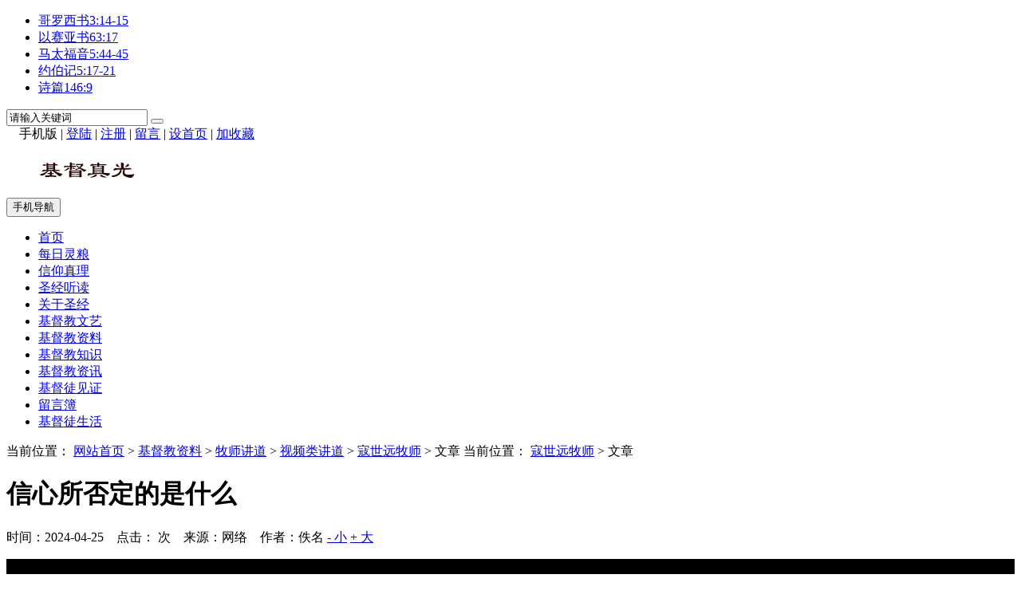

--- FILE ---
content_type: text/html; Charset=UTF-8
request_url: https://sdldjz.com/show.asp?id=2010
body_size: 5641
content:

<!DOCTYPE html>
<html>
<head>
<meta http-equiv="Content-Type" content="text/html; charset=utf-8" />

<meta http-equiv="X-UA-Compatible" content="IE=Edge,chrome=1">
<meta name="format-detection" content="telephone=no,email=no,address=no" />

<meta name="viewport" content="width=device-width, initial-scale=1">

<meta name="renderer" content="webkit">
<meta name="applicable-device" content="pc,mobile">
<script type="text/javascript" src="./inc/isclose.asp?l=./"></script>
<script type="text/javascript" src="./skin/default/js/jquery.min.js"></script>
<script type="text/javascript" src="./skin/default/js/bootstrap.min.js"></script>
<link href="./skin/default/css/bootstrap.min.css" rel="stylesheet">
<link href="./skin/default/style.css" rel="stylesheet">
<script type="text/javascript" src="./js/msclass.js"></script>
<script type="text/javascript" src="./js/jquery.event.move.js"></script>
<!--[if lt IE 9]>
<script src="./skin/default/js/html5shiv.min.js"></script>
<script src="./skin/default/js/respond.min.js"></script>
<![endif]-->
<link rel="shortcut icon" type="image/x-icon" href="./favicon.ico">
<link rel="bookmark" type="image/x-icon" href="./favicon.ico">

<link href="./skin/default/mediastyle.css" rel="stylesheet">

<title>信心所否定的是什么_寇世远牧师_基督真光--------那光是真光，照亮一切生在世上的人(约翰福音 1:9 )</title>
<meta name="Keywords" content="">
<meta name="Description" content="">
<script type="text/javascript" src="./js/qrcode.js"></script>
</head>
<body>
<script>
function showHide0123(obj)
{obj.style.display = obj.style.display == "none" ? "block" : "none";}
</script>

<div class="trtopbar" id="trtopbar178888">
<div class="container trtop" id="trrolltext178888">
    <div id="notice" class="trtopnotice trfl">
      <ul id="noticecontent">
<li><a href="./show.asp?id=3369" title="哥罗西书3:14-15">哥罗西书3:14-15</a></li>
<li><a href="./show.asp?id=3368" title="以赛亚书63:17">以赛亚书63:17</a></li>
<li><a href="./show.asp?id=3367" title="马太福音5:44-45">马太福音5:44-45</a></li>
<li><a href="./show.asp?id=3366" title="约伯记5:17-21">约伯记5:17-21</a></li>
<li><a href="./show.asp?id=3365" title="诗篇146:9">诗篇146:9</a></li>
      </ul>
    </div>
    <script type="text/javascript">
new Marquee(["notice","noticecontent"],0,2,400,35,20,4000,3000,35,0)
</script>

<div class="trtop2 trfr clearfix" id="trtop2">
<form action="./trsearch.asp" target="_blank" name="formsc1" id="formsc1" method="get" onsubmit="return checksearch(this)">
<input name="keywords" type="text" class="trsearchs trfl" id="keywords"  onfocus="this.value='';" onblur="if(this.value.length < 1) this.value='请输入关键词';" value="请输入关键词" maxlength="30" />
<button type="submit" class="trsearchbt trfl "> <span class="glyphicon glyphicon-search" aria-hidden="true"></span> </button>
</form>
</div>

<div class="trtop3 trfr" id="trtoplink178888"> <span style="position:relative;z-index:100">　<div id="qrcodeyl" style="position:absolute;top:30px;z-index:100;left:-90px;display:none;border:5px solid #fff;padding:0;margin:0;width:200px;height:200px;"></div></span><span id="phonepageyl" onMouseOver="showHide0123(qrcodeyl)" onMouseOut="showHide0123(qrcodeyl)">手机版</span> | <script>var qrcode = new QRCode('qrcodeyl', {
  text: 'http://sdldjz.com',
  width: 200,
  height: 200,
  colorDark : '#000000',
  colorLight : '#ffffff',
  correctLevel : QRCode.CorrectLevel.H
});</script> 
<span id="unamequit"><a href="./user/login.asp" id="uname">登陆</a> | <a href="./user/reg.asp" id="quit" >注册</a> |</span> <a href="./user/book.asp">留言</a> | <a onclick="SetHome(window.location)" href="javascript:void(0);" target="_self">设首页</a> | <a onclick="AddFavorite(window.location,document.title)" href="javascript:void(0);" target="_self">加收藏</a> <script type="text/javascript">changeloginreg()</script> </div>
</div>
</div>

<nav class="navbar navbar-default trnavbar">
<div class="container trlogoother " id="trlogoother">

<div class="trlogor trad1" id="trlogoright178888"><script type="text/javascript"> _55tr_com('tr1')</script></div>
<div class="trlogo clearfix" id="trlogodiv">
<table id="trlogotb">
<tr>
<td align="left" valign="middle" ><a href="./" title=""><img src="./upfiles/image/202212/20221222223747024702.jpg" alt="" width="" height=""/></a></td>
</tr>
</table>

<button type="button" class="navbar-toggle trmnavbtn" data-toggle="collapse" data-target="#navbar-collapse"> <span class="sr-only">手机导航</span> <span class="icon-bar"></span> <span class="icon-bar"></span> <span class="icon-bar"></span> </button>

</div>
</div>
<script type="text/javascript">
function trautoLogoPlace(){
if (document.body.clientWidth>=1200 ){
otrlogotb=document.getElementById("trlogotb")
trlogoother=document.getElementById("trlogoother")
trlogodiv=document.getElementById("trlogodiv")
otrlogotb.style.height =trlogoother.offsetHeight+'px'
otrlogotb.style.width =(trlogodiv.offsetWidth)+'px'
}
}
trautoLogoPlace()
//window.onresize=function(){trautoLogoPlace()}
</script>

<div class="trnav" id="trnav178888">
<div class="container">
<div class="collapse navbar-collapse trcollapse" id="navbar-collapse">
<div class="trrow1200">
<ul class="nav navbar-nav trnavul">
<li class="trnobg"><a href="./" target="_self" >首页</a></li>
<li><a href="./list.asp?id=1" >每日灵粮</a></li>
<li><a href="./list.asp?id=2" >信仰真理</a></li>
<li><a href="./list.asp?id=3" >圣经听读</a></li>
<li><a href="./list.asp?id=9" >关于圣经</a></li>
<li><a href="./list.asp?id=7" >基督教文艺</a></li>
<li><a href="./list.asp?id=4" class="trnavac">基督教资料</a></li>
<li><a href="./list.asp?id=12" >基督教知识</a></li>
<li><a href="./list.asp?id=5" >基督教资讯</a></li>
<li><a href="./list.asp?id=6" >基督徒见证</a></li>
<li><a href="http://sdldjz.com/user/book.asp" >留言簿</a></li>
<li><a href="./list.asp?id=8" >基督徒生活</a></li>
</ul>
</div>
</div>
</div>
</div>
</nav>

<div class="container">
<div class="trad3"> 
<script type="text/javascript"> _55tr_com('tr3')</script> 
</div>
<div class="trad3 clearfix"> 
<script type="text/javascript"> _55tr_com('tr9')</script> 
</div>
</div>

<div class="container trblock " id="trblock178888">
<div class="col-lg-9  trrow1199 trmarb1199 trshow trovh " id="trleft178888">
<div class="trshowtitle1 trovh"><span class="trcrumbs">当前位置： <a href="./">网站首页</a> &gt;
<a href="./list.asp?id=4" >基督教资料</a>   > <a href="./list.asp?id=21" >牧师讲道</a>   > <a href="./list.asp?id=23" >视频类讲道</a>   > <a href="./list.asp?id=313" >寇世远牧师</a>  
&gt; 文章 </span><span class="trmcrumbs">当前位置： <a href="./list.asp?id=313">寇世远牧师</a> &gt; 文章</span></div>
<div class="publicnr trmar2">
<div class="trcontentbox " id="trcontentbox178888">
<h1>信心所否定的是什么</h1>
<p class="trinfo trmar1 clearfix"> <span class="trfl">时间：2024-04-25 &nbsp;&nbsp; 点击：</span><span id="clicks" class="trfl"></span> 
<script type="text/javascript" src="./inc/clicks.asp?id=2010" ></script> 
<span class="trfl">次 &nbsp;&nbsp; </span><span class="trfl trcomfrom">来源：网络 &nbsp;&nbsp; 作者：佚名</span> <span class="trfr"><a href="javascript:void(0)" onClick="setFontsize(0,'trcontenttd')">- 小</a> <a href="javascript:void(0)" onClick="setFontsize(1,'trcontenttd')" >+ 大</a></span></p>
<div class="trcontent" id="trcontent">
<table width="100%" border="0" cellspacing="0" cellpadding="0">
<tr>
<td class="trcontenttd" id="trcontenttd"><iframe src="https://vip.123pan.cn/1833709531/teaching/%E5%AF%87%E4%B8%96%E8%BF%9C/ksy0002.mp4" scrolling="no" frameborder="0" allowfullscreen="true" width="100%" height="450" title="嵌入的代码"></iframe>
</td>
</tr>
</table>

</div>
</div>
<div class="visible-lg-block" style=" width:90%; height:40px; margin:10px auto; text-align:center;" id="trshowshare178888"><script type="text/javascript" src="./crinc/showshare.asp?l=./"></script></div>
<p class="trnearnews">
上一篇：<a href="./show.asp?id=2009">何为信心</a>
</p>      
<p class="trnearnews">
下一篇：<a href="./show.asp?id=2011">信心从何而来</a>
</p>      
</div>
<div class="" id="showcomment"> </div>
<script id="dataload"  type="text/javascript" src="./inc/comment.asp?id=2010"></script>
</div>
<div class="col-lg-3  trrow1199 trlistright" id="trlistright178888">

<div class=" trmar2 clearfix">
 <ul class="trlistnav">
 <li class="tractive"><a href="./list.asp?id=313" target="_self">寇世远牧师</a></li>
 <li ><a href="./list.asp?id=315" target="_self">唐崇荣牧师</a></li>
 <li ><a href="./list.asp?id=317" target="_self">寇绍恩牧师</a></li>
 <li ><a href="./list.asp?id=318" target="_self">吴勇牧师</a></li>
 <li ><a href="./list.asp?id=319" target="_self">远志明牧师</a></li>
 <li ><a href="./list.asp?id=320" target="_self">冯秉诚牧师</a></li>
 <li ><a href="./list.asp?id=321" target="_self">大卫鲍森牧师</a></li>
 <li ><a href="./list.asp?id=322" target="_self">江守道等牧师</a></li>
 <li ><a href="./list.asp?id=323" target="_self">林献羔牧师</a></li>
 <li ><a href="./list.asp?id=324" target="_self">叶光明牧师</a></li>
 <li ><a href="./list.asp?id=325" target="_self">刘东崐牧师</a></li>
 <li ><a href="./list.asp?id=326" target="_self">刘志雄牧师</a></li>
 <li ><a href="./list.asp?id=327" target="_self">麦希真牧师</a></li>
 <li ><a href="./list.asp?id=328" target="_self">庄祖鲲牧师</a></li>
 <li ><a href="./list.asp?id=329" target="_self">陈希曾牧师</a></li>
 <li ><a href="./list.asp?id=330" target="_self">徐兴言牧师</a></li>
 <li ><a href="./list.asp?id=331" target="_self">张路加牧师</a></li>
 <li ><a href="./list.asp?id=332" target="_self">于力工等牧师</a></li>
 <li ><a href="./list.asp?id=333" target="_self">李天恩（李慕圣）..</a></li>
 <li ><a href="./list.asp?id=334" target="_self">洪予健牧师</a></li>
 <li ><a href="./list.asp?id=335" target="_self">刘同苏牧师</a></li>
 <li ><a href="./list.asp?id=336" target="_self">王明道牧师</a></li>
 <li ><a href="./list.asp?id=337" target="_self">陈佐人牧师</a></li>
 <li ><a href="./list.asp?id=338" target="_self">以巴弗牧师</a></li>
 <li ><a href="./list.asp?id=339" target="_self">杨心斐牧师</a></li>
 <li ><a href="./list.asp?id=340" target="_self">边云波牧师</a></li>
 <li ><a href="./list.asp?id=341" target="_self">于宏洁等牧师</a></li>
 <li ><a href="./list.asp?id=342" target="_self">陈明牧师</a></li>
 <li ><a href="./list.asp?id=343" target="_self">Dr. Gary Tuc..</a></li>
 <li ><a href="./list.asp?id=344" target="_self">Bro.kyle Allen牧..</a></li>
 </ul>

</div>
<div class="trad4 trovh trmar2 "><script type="text/javascript">_55tr_com("tr6");</script></div>

<div class="trsmallblock1 clearfix trmar2">
<div class="trlisttitle2 trfont1"> 热门文章 </div>
    <ul class="trsmallblock1ul">
<li><a href="./show.asp?id=787" title="主必再来">主必再来</a></li>
<li><a href="./show.asp?id=703" title="走二里路">走二里路</a></li>
<li><a href="./show.asp?id=788" title="爱：恒久忍耐又有恩慈">爱：恒久忍耐又有恩慈</a></li>
<li><a href="./show.asp?id=706" title="生命的改变">生命的改变</a></li>
<li><a href="./show.asp?id=705" title="对付疾病的智慧">对付疾病的智慧</a></li>
      </ul>

</div>

<div class="trad4 trovh trmar2"><script type="text/javascript">_55tr_com("tr7");</script></div>

<div class="trsmallblock1 clearfix trmar2">
<div class="trlisttitle2 trfont1"> 最新文章 </div>
    <ul class="trsmallblock1ul">
<li><a href="./show.asp?id=2040" title="灵性的七种疾病--不能平衡">灵性的七种疾病--不能平衡</a></li>
<li><a href="./show.asp?id=2039" title="灵性的七种疾病--热病">灵性的七种疾病--热病</a></li>
<li><a href="./show.asp?id=2038" title="灵性的七种疾病--不能洁净">灵性的七种疾病--不能洁净</a></li>
<li><a href="./show.asp?id=2037" title="灵性的七种疾病--不能自我约束">灵性的七种疾病--不能自我约束</a></li>
<li><a href="./show.asp?id=2036" title="灵性的七种疾病--不能正直">灵性的七种疾病--不能正直</a></li>
      </ul>

</div>

<div class="trad4 trovh trmar2"><script type="text/javascript">_55tr_com("tr8");</script></div>

<div class="trsmallblock1 clearfix trmar2">
<div class="trlisttitle2 trfont1"> 推荐阅读 </div>
    <ul class="trsmallblock1ul">
<li><a href="./show.asp?id=788" title="爱：恒久忍耐又有恩慈">爱：恒久忍耐又有恩慈</a></li>
<li><a href="./show.asp?id=787" title="主必再来">主必再来</a></li>
<li><a href="./show.asp?id=702" title="苦难的价值">苦难的价值</a></li>
<li><a href="./show.asp?id=701" title="尊重上帝的次序">尊重上帝的次序</a></li>
      </ul>

</div>

</div>
</div>
<div class="container trad3">
<script type="text/javascript"> _55tr_com('tr5')</script>
</div>

<div class="trpublicline clearfix "> </div>

<div class="trabout clearfix " id="trabout178888">
  <div class="trexplain ">
    
  </div>

  <div class="trinformation " id="trinfo178888"> <a href="http://beian.miit.gov.cn" title="备案ICP编号" target="_blank">备案ICP编号</a> &nbsp;| &nbsp;
    QQ：195603085 &nbsp;| &nbsp;地址：北京市东城区 &nbsp;| &nbsp;电话：12345678910&nbsp; | &nbsp;</div>

</div>

<div class="trshare">
<script type="text/javascript" src="./crinc/siteshare.asp?l=./"></script></div>

<div class="trntblock" id="trntblock">
</div>
<div class="trmbottommenu" id="trmbottommenu178888">
<ul>
<li><a href="./" target="_self"><span class="glyphicon glyphicon-home trmbfont"></span><br>首页</a></li>
<li><a href="javascript:void(0)" target="_self" id="trbottomsearchbt"><span class="glyphicon glyphicon-search trmbfont"></span><br>搜索</a></li>
<li><a href="./user/book.asp" target="_self"><span class="glyphicon glyphicon-comment trmbfont"></span><br>留言</a></li>
<li><a href="./user/default.asp" target="_self"><span class="glyphicon glyphicon-user trmbfont"></span><br>我的</a></li>
</ul>

</div>

<div class="trdisnone" id="trdisnone"></div>
</body>
</html>
